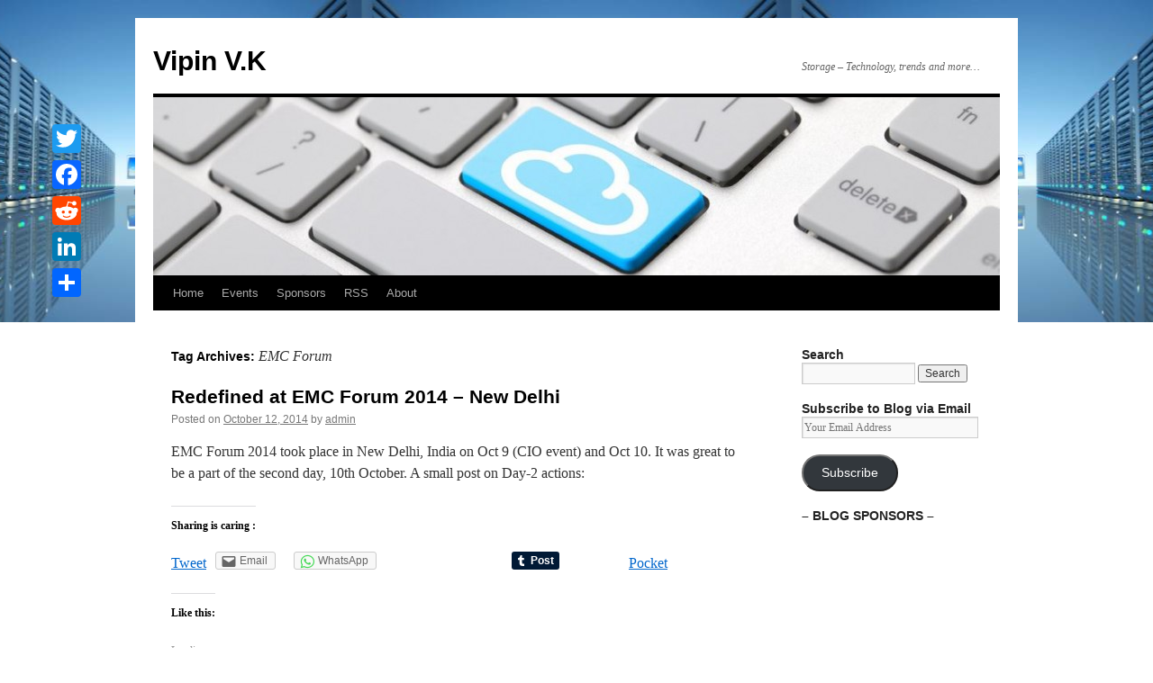

--- FILE ---
content_type: text/html; charset=UTF-8
request_url: https://vipinvk.in/tag/emc-forum/
body_size: 15911
content:
<!DOCTYPE html>
<html lang="en-US">
<head>
<meta charset="UTF-8" />
<title>
EMC Forum Archives - Vipin V.KVipin V.K	</title>
<link rel="profile" href="https://gmpg.org/xfn/11" />
<link rel="stylesheet" type="text/css" media="all" href="https://vipinvk.in/wp-content/themes/twentyten/style.css?ver=20241112" />
<link rel="pingback" href="https://vipinvk.in/xmlrpc.php">
<meta name='robots' content='index, follow, max-image-preview:large, max-snippet:-1, max-video-preview:-1' />

<!-- Google Tag Manager for WordPress by gtm4wp.com -->
<script data-cfasync="false" data-pagespeed-no-defer>
	var gtm4wp_datalayer_name = "dataLayer";
	var dataLayer = dataLayer || [];
</script>
<!-- End Google Tag Manager for WordPress by gtm4wp.com -->
	<!-- This site is optimized with the Yoast SEO plugin v18.2 - https://yoast.com/wordpress/plugins/seo/ -->
	<link rel="canonical" href="https://vipinvk.in/tag/emc-forum/" />
	<meta property="og:locale" content="en_US" />
	<meta property="og:type" content="article" />
	<meta property="og:title" content="EMC Forum Archives - Vipin V.K" />
	<meta property="og:url" content="https://vipinvk.in/tag/emc-forum/" />
	<meta property="og:site_name" content="Vipin V.K" />
	<meta name="twitter:card" content="summary" />
	<meta name="twitter:site" content="@vipinvk111" />
	<script type="application/ld+json" class="yoast-schema-graph">{"@context":"https://schema.org","@graph":[{"@type":"WebSite","@id":"https://vipinvk.in/#website","url":"https://vipinvk.in/","name":"Vipin V.K","description":"Storage - Technology, trends and more...","potentialAction":[{"@type":"SearchAction","target":{"@type":"EntryPoint","urlTemplate":"https://vipinvk.in/?s={search_term_string}"},"query-input":"required name=search_term_string"}],"inLanguage":"en-US"},{"@type":"CollectionPage","@id":"https://vipinvk.in/tag/emc-forum/#webpage","url":"https://vipinvk.in/tag/emc-forum/","name":"EMC Forum Archives - Vipin V.K","isPartOf":{"@id":"https://vipinvk.in/#website"},"breadcrumb":{"@id":"https://vipinvk.in/tag/emc-forum/#breadcrumb"},"inLanguage":"en-US","potentialAction":[{"@type":"ReadAction","target":["https://vipinvk.in/tag/emc-forum/"]}]},{"@type":"BreadcrumbList","@id":"https://vipinvk.in/tag/emc-forum/#breadcrumb","itemListElement":[{"@type":"ListItem","position":1,"name":"Home","item":"https://vipinvk.in/"},{"@type":"ListItem","position":2,"name":"EMC Forum"}]}]}</script>
	<!-- / Yoast SEO plugin. -->


<link rel='dns-prefetch' href='//static.addtoany.com' />
<link rel='dns-prefetch' href='//secure.gravatar.com' />
<link rel='dns-prefetch' href='//s.w.org' />
<link rel='dns-prefetch' href='//v0.wordpress.com' />
<link rel='dns-prefetch' href='//jetpack.wordpress.com' />
<link rel='dns-prefetch' href='//s0.wp.com' />
<link rel='dns-prefetch' href='//public-api.wordpress.com' />
<link rel='dns-prefetch' href='//0.gravatar.com' />
<link rel='dns-prefetch' href='//1.gravatar.com' />
<link rel='dns-prefetch' href='//2.gravatar.com' />
<link rel='dns-prefetch' href='//widgets.wp.com' />
<link rel="alternate" type="application/rss+xml" title="Vipin V.K &raquo; Feed" href="https://vipinvk.in/feed/" />
<link rel="alternate" type="application/rss+xml" title="Vipin V.K &raquo; Comments Feed" href="https://vipinvk.in/comments/feed/" />
<link rel="alternate" type="application/rss+xml" title="Vipin V.K &raquo; EMC Forum Tag Feed" href="https://vipinvk.in/tag/emc-forum/feed/" />
<script type="9ced16d90d17ad2abb3aeba1-text/javascript">
window._wpemojiSettings = {"baseUrl":"https:\/\/s.w.org\/images\/core\/emoji\/13.1.0\/72x72\/","ext":".png","svgUrl":"https:\/\/s.w.org\/images\/core\/emoji\/13.1.0\/svg\/","svgExt":".svg","source":{"concatemoji":"https:\/\/vipinvk.in\/wp-includes\/js\/wp-emoji-release.min.js?ver=5.9.12"}};
/*! This file is auto-generated */
!function(e,a,t){var n,r,o,i=a.createElement("canvas"),p=i.getContext&&i.getContext("2d");function s(e,t){var a=String.fromCharCode;p.clearRect(0,0,i.width,i.height),p.fillText(a.apply(this,e),0,0);e=i.toDataURL();return p.clearRect(0,0,i.width,i.height),p.fillText(a.apply(this,t),0,0),e===i.toDataURL()}function c(e){var t=a.createElement("script");t.src=e,t.defer=t.type="text/javascript",a.getElementsByTagName("head")[0].appendChild(t)}for(o=Array("flag","emoji"),t.supports={everything:!0,everythingExceptFlag:!0},r=0;r<o.length;r++)t.supports[o[r]]=function(e){if(!p||!p.fillText)return!1;switch(p.textBaseline="top",p.font="600 32px Arial",e){case"flag":return s([127987,65039,8205,9895,65039],[127987,65039,8203,9895,65039])?!1:!s([55356,56826,55356,56819],[55356,56826,8203,55356,56819])&&!s([55356,57332,56128,56423,56128,56418,56128,56421,56128,56430,56128,56423,56128,56447],[55356,57332,8203,56128,56423,8203,56128,56418,8203,56128,56421,8203,56128,56430,8203,56128,56423,8203,56128,56447]);case"emoji":return!s([10084,65039,8205,55357,56613],[10084,65039,8203,55357,56613])}return!1}(o[r]),t.supports.everything=t.supports.everything&&t.supports[o[r]],"flag"!==o[r]&&(t.supports.everythingExceptFlag=t.supports.everythingExceptFlag&&t.supports[o[r]]);t.supports.everythingExceptFlag=t.supports.everythingExceptFlag&&!t.supports.flag,t.DOMReady=!1,t.readyCallback=function(){t.DOMReady=!0},t.supports.everything||(n=function(){t.readyCallback()},a.addEventListener?(a.addEventListener("DOMContentLoaded",n,!1),e.addEventListener("load",n,!1)):(e.attachEvent("onload",n),a.attachEvent("onreadystatechange",function(){"complete"===a.readyState&&t.readyCallback()})),(n=t.source||{}).concatemoji?c(n.concatemoji):n.wpemoji&&n.twemoji&&(c(n.twemoji),c(n.wpemoji)))}(window,document,window._wpemojiSettings);
</script>
<style type="text/css">
img.wp-smiley,
img.emoji {
	display: inline !important;
	border: none !important;
	box-shadow: none !important;
	height: 1em !important;
	width: 1em !important;
	margin: 0 0.07em !important;
	vertical-align: -0.1em !important;
	background: none !important;
	padding: 0 !important;
}
</style>
	<link rel='stylesheet' id='wp-block-library-css'  href='https://vipinvk.in/wp-includes/css/dist/block-library/style.min.css?ver=5.9.12' type='text/css' media='all' />
<style id='wp-block-library-inline-css' type='text/css'>
.has-text-align-justify{text-align:justify;}
</style>
<style id='wp-block-library-theme-inline-css' type='text/css'>
.wp-block-audio figcaption{color:#555;font-size:13px;text-align:center}.is-dark-theme .wp-block-audio figcaption{color:hsla(0,0%,100%,.65)}.wp-block-code>code{font-family:Menlo,Consolas,monaco,monospace;color:#1e1e1e;padding:.8em 1em;border:1px solid #ddd;border-radius:4px}.wp-block-embed figcaption{color:#555;font-size:13px;text-align:center}.is-dark-theme .wp-block-embed figcaption{color:hsla(0,0%,100%,.65)}.blocks-gallery-caption{color:#555;font-size:13px;text-align:center}.is-dark-theme .blocks-gallery-caption{color:hsla(0,0%,100%,.65)}.wp-block-image figcaption{color:#555;font-size:13px;text-align:center}.is-dark-theme .wp-block-image figcaption{color:hsla(0,0%,100%,.65)}.wp-block-pullquote{border-top:4px solid;border-bottom:4px solid;margin-bottom:1.75em;color:currentColor}.wp-block-pullquote__citation,.wp-block-pullquote cite,.wp-block-pullquote footer{color:currentColor;text-transform:uppercase;font-size:.8125em;font-style:normal}.wp-block-quote{border-left:.25em solid;margin:0 0 1.75em;padding-left:1em}.wp-block-quote cite,.wp-block-quote footer{color:currentColor;font-size:.8125em;position:relative;font-style:normal}.wp-block-quote.has-text-align-right{border-left:none;border-right:.25em solid;padding-left:0;padding-right:1em}.wp-block-quote.has-text-align-center{border:none;padding-left:0}.wp-block-quote.is-large,.wp-block-quote.is-style-large,.wp-block-quote.is-style-plain{border:none}.wp-block-search .wp-block-search__label{font-weight:700}.wp-block-group:where(.has-background){padding:1.25em 2.375em}.wp-block-separator{border:none;border-bottom:2px solid;margin-left:auto;margin-right:auto;opacity:.4}.wp-block-separator:not(.is-style-wide):not(.is-style-dots){width:100px}.wp-block-separator.has-background:not(.is-style-dots){border-bottom:none;height:1px}.wp-block-separator.has-background:not(.is-style-wide):not(.is-style-dots){height:2px}.wp-block-table thead{border-bottom:3px solid}.wp-block-table tfoot{border-top:3px solid}.wp-block-table td,.wp-block-table th{padding:.5em;border:1px solid;word-break:normal}.wp-block-table figcaption{color:#555;font-size:13px;text-align:center}.is-dark-theme .wp-block-table figcaption{color:hsla(0,0%,100%,.65)}.wp-block-video figcaption{color:#555;font-size:13px;text-align:center}.is-dark-theme .wp-block-video figcaption{color:hsla(0,0%,100%,.65)}.wp-block-template-part.has-background{padding:1.25em 2.375em;margin-top:0;margin-bottom:0}
</style>
<link rel='stylesheet' id='mediaelement-css'  href='https://vipinvk.in/wp-includes/js/mediaelement/mediaelementplayer-legacy.min.css?ver=4.2.16' type='text/css' media='all' />
<link rel='stylesheet' id='wp-mediaelement-css'  href='https://vipinvk.in/wp-includes/js/mediaelement/wp-mediaelement.min.css?ver=5.9.12' type='text/css' media='all' />
<style id='global-styles-inline-css' type='text/css'>
body{--wp--preset--color--black: #000;--wp--preset--color--cyan-bluish-gray: #abb8c3;--wp--preset--color--white: #fff;--wp--preset--color--pale-pink: #f78da7;--wp--preset--color--vivid-red: #cf2e2e;--wp--preset--color--luminous-vivid-orange: #ff6900;--wp--preset--color--luminous-vivid-amber: #fcb900;--wp--preset--color--light-green-cyan: #7bdcb5;--wp--preset--color--vivid-green-cyan: #00d084;--wp--preset--color--pale-cyan-blue: #8ed1fc;--wp--preset--color--vivid-cyan-blue: #0693e3;--wp--preset--color--vivid-purple: #9b51e0;--wp--preset--color--blue: #0066cc;--wp--preset--color--medium-gray: #666;--wp--preset--color--light-gray: #f1f1f1;--wp--preset--gradient--vivid-cyan-blue-to-vivid-purple: linear-gradient(135deg,rgba(6,147,227,1) 0%,rgb(155,81,224) 100%);--wp--preset--gradient--light-green-cyan-to-vivid-green-cyan: linear-gradient(135deg,rgb(122,220,180) 0%,rgb(0,208,130) 100%);--wp--preset--gradient--luminous-vivid-amber-to-luminous-vivid-orange: linear-gradient(135deg,rgba(252,185,0,1) 0%,rgba(255,105,0,1) 100%);--wp--preset--gradient--luminous-vivid-orange-to-vivid-red: linear-gradient(135deg,rgba(255,105,0,1) 0%,rgb(207,46,46) 100%);--wp--preset--gradient--very-light-gray-to-cyan-bluish-gray: linear-gradient(135deg,rgb(238,238,238) 0%,rgb(169,184,195) 100%);--wp--preset--gradient--cool-to-warm-spectrum: linear-gradient(135deg,rgb(74,234,220) 0%,rgb(151,120,209) 20%,rgb(207,42,186) 40%,rgb(238,44,130) 60%,rgb(251,105,98) 80%,rgb(254,248,76) 100%);--wp--preset--gradient--blush-light-purple: linear-gradient(135deg,rgb(255,206,236) 0%,rgb(152,150,240) 100%);--wp--preset--gradient--blush-bordeaux: linear-gradient(135deg,rgb(254,205,165) 0%,rgb(254,45,45) 50%,rgb(107,0,62) 100%);--wp--preset--gradient--luminous-dusk: linear-gradient(135deg,rgb(255,203,112) 0%,rgb(199,81,192) 50%,rgb(65,88,208) 100%);--wp--preset--gradient--pale-ocean: linear-gradient(135deg,rgb(255,245,203) 0%,rgb(182,227,212) 50%,rgb(51,167,181) 100%);--wp--preset--gradient--electric-grass: linear-gradient(135deg,rgb(202,248,128) 0%,rgb(113,206,126) 100%);--wp--preset--gradient--midnight: linear-gradient(135deg,rgb(2,3,129) 0%,rgb(40,116,252) 100%);--wp--preset--duotone--dark-grayscale: url('#wp-duotone-dark-grayscale');--wp--preset--duotone--grayscale: url('#wp-duotone-grayscale');--wp--preset--duotone--purple-yellow: url('#wp-duotone-purple-yellow');--wp--preset--duotone--blue-red: url('#wp-duotone-blue-red');--wp--preset--duotone--midnight: url('#wp-duotone-midnight');--wp--preset--duotone--magenta-yellow: url('#wp-duotone-magenta-yellow');--wp--preset--duotone--purple-green: url('#wp-duotone-purple-green');--wp--preset--duotone--blue-orange: url('#wp-duotone-blue-orange');--wp--preset--font-size--small: 13px;--wp--preset--font-size--medium: 20px;--wp--preset--font-size--large: 36px;--wp--preset--font-size--x-large: 42px;}.has-black-color{color: var(--wp--preset--color--black) !important;}.has-cyan-bluish-gray-color{color: var(--wp--preset--color--cyan-bluish-gray) !important;}.has-white-color{color: var(--wp--preset--color--white) !important;}.has-pale-pink-color{color: var(--wp--preset--color--pale-pink) !important;}.has-vivid-red-color{color: var(--wp--preset--color--vivid-red) !important;}.has-luminous-vivid-orange-color{color: var(--wp--preset--color--luminous-vivid-orange) !important;}.has-luminous-vivid-amber-color{color: var(--wp--preset--color--luminous-vivid-amber) !important;}.has-light-green-cyan-color{color: var(--wp--preset--color--light-green-cyan) !important;}.has-vivid-green-cyan-color{color: var(--wp--preset--color--vivid-green-cyan) !important;}.has-pale-cyan-blue-color{color: var(--wp--preset--color--pale-cyan-blue) !important;}.has-vivid-cyan-blue-color{color: var(--wp--preset--color--vivid-cyan-blue) !important;}.has-vivid-purple-color{color: var(--wp--preset--color--vivid-purple) !important;}.has-black-background-color{background-color: var(--wp--preset--color--black) !important;}.has-cyan-bluish-gray-background-color{background-color: var(--wp--preset--color--cyan-bluish-gray) !important;}.has-white-background-color{background-color: var(--wp--preset--color--white) !important;}.has-pale-pink-background-color{background-color: var(--wp--preset--color--pale-pink) !important;}.has-vivid-red-background-color{background-color: var(--wp--preset--color--vivid-red) !important;}.has-luminous-vivid-orange-background-color{background-color: var(--wp--preset--color--luminous-vivid-orange) !important;}.has-luminous-vivid-amber-background-color{background-color: var(--wp--preset--color--luminous-vivid-amber) !important;}.has-light-green-cyan-background-color{background-color: var(--wp--preset--color--light-green-cyan) !important;}.has-vivid-green-cyan-background-color{background-color: var(--wp--preset--color--vivid-green-cyan) !important;}.has-pale-cyan-blue-background-color{background-color: var(--wp--preset--color--pale-cyan-blue) !important;}.has-vivid-cyan-blue-background-color{background-color: var(--wp--preset--color--vivid-cyan-blue) !important;}.has-vivid-purple-background-color{background-color: var(--wp--preset--color--vivid-purple) !important;}.has-black-border-color{border-color: var(--wp--preset--color--black) !important;}.has-cyan-bluish-gray-border-color{border-color: var(--wp--preset--color--cyan-bluish-gray) !important;}.has-white-border-color{border-color: var(--wp--preset--color--white) !important;}.has-pale-pink-border-color{border-color: var(--wp--preset--color--pale-pink) !important;}.has-vivid-red-border-color{border-color: var(--wp--preset--color--vivid-red) !important;}.has-luminous-vivid-orange-border-color{border-color: var(--wp--preset--color--luminous-vivid-orange) !important;}.has-luminous-vivid-amber-border-color{border-color: var(--wp--preset--color--luminous-vivid-amber) !important;}.has-light-green-cyan-border-color{border-color: var(--wp--preset--color--light-green-cyan) !important;}.has-vivid-green-cyan-border-color{border-color: var(--wp--preset--color--vivid-green-cyan) !important;}.has-pale-cyan-blue-border-color{border-color: var(--wp--preset--color--pale-cyan-blue) !important;}.has-vivid-cyan-blue-border-color{border-color: var(--wp--preset--color--vivid-cyan-blue) !important;}.has-vivid-purple-border-color{border-color: var(--wp--preset--color--vivid-purple) !important;}.has-vivid-cyan-blue-to-vivid-purple-gradient-background{background: var(--wp--preset--gradient--vivid-cyan-blue-to-vivid-purple) !important;}.has-light-green-cyan-to-vivid-green-cyan-gradient-background{background: var(--wp--preset--gradient--light-green-cyan-to-vivid-green-cyan) !important;}.has-luminous-vivid-amber-to-luminous-vivid-orange-gradient-background{background: var(--wp--preset--gradient--luminous-vivid-amber-to-luminous-vivid-orange) !important;}.has-luminous-vivid-orange-to-vivid-red-gradient-background{background: var(--wp--preset--gradient--luminous-vivid-orange-to-vivid-red) !important;}.has-very-light-gray-to-cyan-bluish-gray-gradient-background{background: var(--wp--preset--gradient--very-light-gray-to-cyan-bluish-gray) !important;}.has-cool-to-warm-spectrum-gradient-background{background: var(--wp--preset--gradient--cool-to-warm-spectrum) !important;}.has-blush-light-purple-gradient-background{background: var(--wp--preset--gradient--blush-light-purple) !important;}.has-blush-bordeaux-gradient-background{background: var(--wp--preset--gradient--blush-bordeaux) !important;}.has-luminous-dusk-gradient-background{background: var(--wp--preset--gradient--luminous-dusk) !important;}.has-pale-ocean-gradient-background{background: var(--wp--preset--gradient--pale-ocean) !important;}.has-electric-grass-gradient-background{background: var(--wp--preset--gradient--electric-grass) !important;}.has-midnight-gradient-background{background: var(--wp--preset--gradient--midnight) !important;}.has-small-font-size{font-size: var(--wp--preset--font-size--small) !important;}.has-medium-font-size{font-size: var(--wp--preset--font-size--medium) !important;}.has-large-font-size{font-size: var(--wp--preset--font-size--large) !important;}.has-x-large-font-size{font-size: var(--wp--preset--font-size--x-large) !important;}
</style>
<link rel='stylesheet' id='twentyten-block-style-css'  href='https://vipinvk.in/wp-content/themes/twentyten/blocks.css?ver=20240703' type='text/css' media='all' />
<style id='akismet-widget-style-inline-css' type='text/css'>

			.a-stats {
				--akismet-color-mid-green: #357b49;
				--akismet-color-white: #fff;
				--akismet-color-light-grey: #f6f7f7;

				max-width: 350px;
				width: auto;
			}

			.a-stats * {
				all: unset;
				box-sizing: border-box;
			}

			.a-stats strong {
				font-weight: 600;
			}

			.a-stats a.a-stats__link,
			.a-stats a.a-stats__link:visited,
			.a-stats a.a-stats__link:active {
				background: var(--akismet-color-mid-green);
				border: none;
				box-shadow: none;
				border-radius: 8px;
				color: var(--akismet-color-white);
				cursor: pointer;
				display: block;
				font-family: -apple-system, BlinkMacSystemFont, 'Segoe UI', 'Roboto', 'Oxygen-Sans', 'Ubuntu', 'Cantarell', 'Helvetica Neue', sans-serif;
				font-weight: 500;
				padding: 12px;
				text-align: center;
				text-decoration: none;
				transition: all 0.2s ease;
			}

			/* Extra specificity to deal with TwentyTwentyOne focus style */
			.widget .a-stats a.a-stats__link:focus {
				background: var(--akismet-color-mid-green);
				color: var(--akismet-color-white);
				text-decoration: none;
			}

			.a-stats a.a-stats__link:hover {
				filter: brightness(110%);
				box-shadow: 0 4px 12px rgba(0, 0, 0, 0.06), 0 0 2px rgba(0, 0, 0, 0.16);
			}

			.a-stats .count {
				color: var(--akismet-color-white);
				display: block;
				font-size: 1.5em;
				line-height: 1.4;
				padding: 0 13px;
				white-space: nowrap;
			}
		
</style>
<link rel='stylesheet' id='addtoany-css'  href='https://vipinvk.in/wp-content/plugins/add-to-any/addtoany.min.css?ver=1.16' type='text/css' media='all' />
<style id='addtoany-inline-css' type='text/css'>
@media screen and (max-width:980px){
.a2a_floating_style.a2a_vertical_style{display:none;}
}
</style>
<link rel='stylesheet' id='social-logos-css'  href='https://vipinvk.in/wp-content/plugins/jetpack/_inc/social-logos/social-logos.min.css?ver=10.6.2' type='text/css' media='all' />
<link rel='stylesheet' id='jetpack_css-css'  href='https://vipinvk.in/wp-content/plugins/jetpack/css/jetpack.css?ver=10.6.2' type='text/css' media='all' />
<script type="9ced16d90d17ad2abb3aeba1-text/javascript" id='addtoany-core-js-before'>
window.a2a_config=window.a2a_config||{};a2a_config.callbacks=[];a2a_config.overlays=[];a2a_config.templates={};
a2a_config.templates.twitter = "Reading: ${title} ${link} by @vipinvk111";
</script>
<script type="9ced16d90d17ad2abb3aeba1-text/javascript" defer src='https://static.addtoany.com/menu/page.js' id='addtoany-core-js'></script>
<script type="9ced16d90d17ad2abb3aeba1-text/javascript" src='https://vipinvk.in/wp-includes/js/jquery/jquery.min.js?ver=3.6.0' id='jquery-core-js'></script>
<script type="9ced16d90d17ad2abb3aeba1-text/javascript" src='https://vipinvk.in/wp-includes/js/jquery/jquery-migrate.min.js?ver=3.3.2' id='jquery-migrate-js'></script>
<script type="9ced16d90d17ad2abb3aeba1-text/javascript" defer src='https://vipinvk.in/wp-content/plugins/add-to-any/addtoany.min.js?ver=1.1' id='addtoany-jquery-js'></script>
<link rel="https://api.w.org/" href="https://vipinvk.in/wp-json/" /><link rel="alternate" type="application/json" href="https://vipinvk.in/wp-json/wp/v2/tags/67" /><link rel="EditURI" type="application/rsd+xml" title="RSD" href="https://vipinvk.in/xmlrpc.php?rsd" />
<link rel="wlwmanifest" type="application/wlwmanifest+xml" href="https://vipinvk.in/wp-includes/wlwmanifest.xml" /> 
<meta name="generator" content="WordPress 5.9.12" />

        <!-- BuySellAds.com Ad Code -->
        <script type="9ced16d90d17ad2abb3aeba1-text/javascript">
        (function(){
          var bsa = document.createElement('script');
              bsa.type= 'text/javascript';
              bsa.async = true;
              bsa.src='//s3.buysellads.com/ac/bsa.js';
          (document.getElementsByTagName('head')[0]||document.getElementsByTagName('body')[0]).appendChild(bsa);
        })();
        </script>
        <!-- END BuySellAds.com Ad Code --> 
      <style type="text/css">
ul.scfw_16px li, ul.scfw_24px li, ul.scfw_32px li, ul.scfw_16px li a, ul.scfw_24px li a, ul.scfw_32px li a {
	display:inline !important;
	float:none !important;
	border:0 !important;
	background:transparent none !important;
	margin:0 !important;
	padding:0 !important;
}
ul.scfw_16px li {
	margin:0 2px 0 0 !important;
}
ul.scfw_24px li {
	margin:0 3px 0 0 !important;
}
ul.scfw_32px li {
	margin:0 5px 0 0 !important;
}
ul.scfw_text_img li:before, ul.scfw_16px li:before, ul.scfw_24px li:before, ul.scfw_32px li:before {
	content:none !important;
}
.scfw img {
	float:none !important;
}
</style>	
	
<meta name="msvalidate.01" content="EB46491DFB6C56E5B066144BF73F7D49" />

<!-- Google Webmaster Tools plugin for WordPress -->
<meta name="google-site-verification" content="NqcmJojSD0aoPrGYuFu-ADTXVAc-Xog4ftlDbmeFNxs" />

<!-- Google Tag Manager for WordPress by gtm4wp.com -->
<!-- GTM Container placement set to footer -->
<script data-cfasync="false" data-pagespeed-no-defer>
	var dataLayer_content = {"pagePostType":"post","pagePostType2":"tag-post"};
	dataLayer.push( dataLayer_content );
</script>
<script data-cfasync="false">
(function(w,d,s,l,i){w[l]=w[l]||[];w[l].push({'gtm.start':
new Date().getTime(),event:'gtm.js'});var f=d.getElementsByTagName(s)[0],
j=d.createElement(s),dl=l!='dataLayer'?'&l='+l:'';j.async=true;j.src=
'//www.googletagmanager.com/gtm.js?id='+i+dl;f.parentNode.insertBefore(j,f);
})(window,document,'script','dataLayer','GTM-MNKF37');
</script>
<!-- End Google Tag Manager for WordPress by gtm4wp.com --><style type='text/css'>img#wpstats{display:none}</style>
	<style type="text/css" id="custom-background-css">
body.custom-background { background-color: #ffffff; background-image: url("https://vipinvk.in/wp-content/uploads/2014/05/vipinvk.bg1_.jpg"); background-position: center top; background-size: auto; background-repeat: repeat-x; background-attachment: fixed; }
</style>
	<link rel="icon" href="https://vipinvk.in/wp-content/uploads/2017/06/cropped-VK-Logo3-32x32.jpg" sizes="32x32" />
<link rel="icon" href="https://vipinvk.in/wp-content/uploads/2017/06/cropped-VK-Logo3-192x192.jpg" sizes="192x192" />
<link rel="apple-touch-icon" href="https://vipinvk.in/wp-content/uploads/2017/06/cropped-VK-Logo3-180x180.jpg" />
<meta name="msapplication-TileImage" content="https://vipinvk.in/wp-content/uploads/2017/06/cropped-VK-Logo3-270x270.jpg" />
</head>

<body class="archive tag tag-emc-forum tag-67 custom-background">
<svg xmlns="http://www.w3.org/2000/svg" viewBox="0 0 0 0" width="0" height="0" focusable="false" role="none" style="visibility: hidden; position: absolute; left: -9999px; overflow: hidden;" ><defs><filter id="wp-duotone-dark-grayscale"><feColorMatrix color-interpolation-filters="sRGB" type="matrix" values=" .299 .587 .114 0 0 .299 .587 .114 0 0 .299 .587 .114 0 0 .299 .587 .114 0 0 " /><feComponentTransfer color-interpolation-filters="sRGB" ><feFuncR type="table" tableValues="0 0.49803921568627" /><feFuncG type="table" tableValues="0 0.49803921568627" /><feFuncB type="table" tableValues="0 0.49803921568627" /><feFuncA type="table" tableValues="1 1" /></feComponentTransfer><feComposite in2="SourceGraphic" operator="in" /></filter></defs></svg><svg xmlns="http://www.w3.org/2000/svg" viewBox="0 0 0 0" width="0" height="0" focusable="false" role="none" style="visibility: hidden; position: absolute; left: -9999px; overflow: hidden;" ><defs><filter id="wp-duotone-grayscale"><feColorMatrix color-interpolation-filters="sRGB" type="matrix" values=" .299 .587 .114 0 0 .299 .587 .114 0 0 .299 .587 .114 0 0 .299 .587 .114 0 0 " /><feComponentTransfer color-interpolation-filters="sRGB" ><feFuncR type="table" tableValues="0 1" /><feFuncG type="table" tableValues="0 1" /><feFuncB type="table" tableValues="0 1" /><feFuncA type="table" tableValues="1 1" /></feComponentTransfer><feComposite in2="SourceGraphic" operator="in" /></filter></defs></svg><svg xmlns="http://www.w3.org/2000/svg" viewBox="0 0 0 0" width="0" height="0" focusable="false" role="none" style="visibility: hidden; position: absolute; left: -9999px; overflow: hidden;" ><defs><filter id="wp-duotone-purple-yellow"><feColorMatrix color-interpolation-filters="sRGB" type="matrix" values=" .299 .587 .114 0 0 .299 .587 .114 0 0 .299 .587 .114 0 0 .299 .587 .114 0 0 " /><feComponentTransfer color-interpolation-filters="sRGB" ><feFuncR type="table" tableValues="0.54901960784314 0.98823529411765" /><feFuncG type="table" tableValues="0 1" /><feFuncB type="table" tableValues="0.71764705882353 0.25490196078431" /><feFuncA type="table" tableValues="1 1" /></feComponentTransfer><feComposite in2="SourceGraphic" operator="in" /></filter></defs></svg><svg xmlns="http://www.w3.org/2000/svg" viewBox="0 0 0 0" width="0" height="0" focusable="false" role="none" style="visibility: hidden; position: absolute; left: -9999px; overflow: hidden;" ><defs><filter id="wp-duotone-blue-red"><feColorMatrix color-interpolation-filters="sRGB" type="matrix" values=" .299 .587 .114 0 0 .299 .587 .114 0 0 .299 .587 .114 0 0 .299 .587 .114 0 0 " /><feComponentTransfer color-interpolation-filters="sRGB" ><feFuncR type="table" tableValues="0 1" /><feFuncG type="table" tableValues="0 0.27843137254902" /><feFuncB type="table" tableValues="0.5921568627451 0.27843137254902" /><feFuncA type="table" tableValues="1 1" /></feComponentTransfer><feComposite in2="SourceGraphic" operator="in" /></filter></defs></svg><svg xmlns="http://www.w3.org/2000/svg" viewBox="0 0 0 0" width="0" height="0" focusable="false" role="none" style="visibility: hidden; position: absolute; left: -9999px; overflow: hidden;" ><defs><filter id="wp-duotone-midnight"><feColorMatrix color-interpolation-filters="sRGB" type="matrix" values=" .299 .587 .114 0 0 .299 .587 .114 0 0 .299 .587 .114 0 0 .299 .587 .114 0 0 " /><feComponentTransfer color-interpolation-filters="sRGB" ><feFuncR type="table" tableValues="0 0" /><feFuncG type="table" tableValues="0 0.64705882352941" /><feFuncB type="table" tableValues="0 1" /><feFuncA type="table" tableValues="1 1" /></feComponentTransfer><feComposite in2="SourceGraphic" operator="in" /></filter></defs></svg><svg xmlns="http://www.w3.org/2000/svg" viewBox="0 0 0 0" width="0" height="0" focusable="false" role="none" style="visibility: hidden; position: absolute; left: -9999px; overflow: hidden;" ><defs><filter id="wp-duotone-magenta-yellow"><feColorMatrix color-interpolation-filters="sRGB" type="matrix" values=" .299 .587 .114 0 0 .299 .587 .114 0 0 .299 .587 .114 0 0 .299 .587 .114 0 0 " /><feComponentTransfer color-interpolation-filters="sRGB" ><feFuncR type="table" tableValues="0.78039215686275 1" /><feFuncG type="table" tableValues="0 0.94901960784314" /><feFuncB type="table" tableValues="0.35294117647059 0.47058823529412" /><feFuncA type="table" tableValues="1 1" /></feComponentTransfer><feComposite in2="SourceGraphic" operator="in" /></filter></defs></svg><svg xmlns="http://www.w3.org/2000/svg" viewBox="0 0 0 0" width="0" height="0" focusable="false" role="none" style="visibility: hidden; position: absolute; left: -9999px; overflow: hidden;" ><defs><filter id="wp-duotone-purple-green"><feColorMatrix color-interpolation-filters="sRGB" type="matrix" values=" .299 .587 .114 0 0 .299 .587 .114 0 0 .299 .587 .114 0 0 .299 .587 .114 0 0 " /><feComponentTransfer color-interpolation-filters="sRGB" ><feFuncR type="table" tableValues="0.65098039215686 0.40392156862745" /><feFuncG type="table" tableValues="0 1" /><feFuncB type="table" tableValues="0.44705882352941 0.4" /><feFuncA type="table" tableValues="1 1" /></feComponentTransfer><feComposite in2="SourceGraphic" operator="in" /></filter></defs></svg><svg xmlns="http://www.w3.org/2000/svg" viewBox="0 0 0 0" width="0" height="0" focusable="false" role="none" style="visibility: hidden; position: absolute; left: -9999px; overflow: hidden;" ><defs><filter id="wp-duotone-blue-orange"><feColorMatrix color-interpolation-filters="sRGB" type="matrix" values=" .299 .587 .114 0 0 .299 .587 .114 0 0 .299 .587 .114 0 0 .299 .587 .114 0 0 " /><feComponentTransfer color-interpolation-filters="sRGB" ><feFuncR type="table" tableValues="0.098039215686275 1" /><feFuncG type="table" tableValues="0 0.66274509803922" /><feFuncB type="table" tableValues="0.84705882352941 0.41960784313725" /><feFuncA type="table" tableValues="1 1" /></feComponentTransfer><feComposite in2="SourceGraphic" operator="in" /></filter></defs></svg><div id="wrapper" class="hfeed">
	<div id="header">
		<div id="masthead">
			<div id="branding" role="banner">
								<div id="site-title">
					<span>
						<a href="https://vipinvk.in/" rel="home">Vipin V.K</a>
					</span>
				</div>
				<div id="site-description">Storage &#8211; Technology, trends and more&#8230;</div>

				<img src="https://vipinvk.in/wp-content/uploads/2014/03/cropped-vipinvk-wordpress-3jpg.jpg" width="940" height="198" alt="Vipin V.K" srcset="https://vipinvk.in/wp-content/uploads/2014/03/cropped-vipinvk-wordpress-3jpg.jpg 940w, https://vipinvk.in/wp-content/uploads/2014/03/cropped-vipinvk-wordpress-3jpg-300x63.jpg 300w" sizes="(max-width: 940px) 100vw, 940px" />			</div><!-- #branding -->

			<div id="access" role="navigation">
								<div class="skip-link screen-reader-text"><a href="#content">Skip to content</a></div>
				<div class="menu-header"><ul id="menu-menu-1" class="menu"><li id="menu-item-483" class="menu-item menu-item-type-custom menu-item-object-custom menu-item-home menu-item-483"><a href="https://vipinvk.in/">Home</a></li>
<li id="menu-item-1123" class="menu-item menu-item-type-custom menu-item-object-custom menu-item-has-children menu-item-1123"><a href="#">Events</a>
<ul class="sub-menu">
	<li id="menu-item-1124" class="menu-item menu-item-type-custom menu-item-object-custom menu-item-1124"><a href="https://vipinvk.in/tag/storage-field-day-7/">Storage Field Day 7</a></li>
	<li id="menu-item-1125" class="menu-item menu-item-type-custom menu-item-object-custom menu-item-1125"><a href="https://vipinvk.in/tag/storage-field-day-8/">Storage Field Day 8</a></li>
	<li id="menu-item-1126" class="menu-item menu-item-type-custom menu-item-object-custom menu-item-1126"><a href="https://vipinvk.in/tag/storage-field-day-9/">Storage Field Day 9</a></li>
</ul>
</li>
<li id="menu-item-1105" class="menu-item menu-item-type-custom menu-item-object-custom menu-item-has-children menu-item-1105"><a href="#">Sponsors</a>
<ul class="sub-menu">
	<li id="menu-item-1156" class="menu-item menu-item-type-post_type menu-item-object-page menu-item-1156"><a href="https://vipinvk.in/vembu/">Vembu</a></li>
	<li id="menu-item-1117" class="menu-item menu-item-type-post_type menu-item-object-page menu-item-1117"><a href="https://vipinvk.in/become-a-sponsor/">Become a sponsor</a></li>
</ul>
</li>
<li id="menu-item-485" class="menu-item menu-item-type-custom menu-item-object-custom menu-item-485"><a href="https://vipinvk.in/feed">RSS</a></li>
<li id="menu-item-484" class="menu-item menu-item-type-post_type menu-item-object-page menu-item-484"><a href="https://vipinvk.in/about/">About</a></li>
</ul></div>			</div><!-- #access -->
		</div><!-- #masthead -->
	</div><!-- #header -->

	<div id="main">

		<div id="container">
			<div id="content" role="main">

				<h1 class="page-title">
				Tag Archives: <span>EMC Forum</span>				</h1>

				



	
			<div id="post-431" class="post-431 post type-post status-publish format-standard hentry category-emc category-events tag-emc tag-emc-forum tag-emc-forum-2014 tag-emc-forum-india tag-new-delhi tag-redefine-possible">
			<h2 class="entry-title"><a href="https://vipinvk.in/2014/10/redefined-at-emc-forum-2014-new-delhi/" rel="bookmark">Redefined at EMC Forum 2014 &#8211; New Delhi</a></h2>

			<div class="entry-meta">
				<span class="meta-prep meta-prep-author">Posted on</span> <a href="https://vipinvk.in/2014/10/redefined-at-emc-forum-2014-new-delhi/" title="7:47 PM" rel="bookmark"><span class="entry-date">October 12, 2014</span></a> <span class="meta-sep">by</span> <span class="author vcard"><a class="url fn n" href="https://vipinvk.in/author/admin/" title="View all posts by admin">admin</a></span>			</div><!-- .entry-meta -->

					<div class="entry-summary">
				<p>EMC Forum 2014 took place in New Delhi, India on Oct 9 (CIO event) and Oct 10. It was great to be a part of the second day, 10th October. A small post on Day-2 actions:</p>
<div class="sharedaddy sd-sharing-enabled"><div class="robots-nocontent sd-block sd-social sd-social-official sd-sharing"><h3 class="sd-title">Sharing is caring :</h3><div class="sd-content"><ul><li class="share-twitter"><a href="https://twitter.com/share" class="twitter-share-button" data-url="https://vipinvk.in/2014/10/redefined-at-emc-forum-2014-new-delhi/" data-text="Redefined at EMC Forum 2014 - New Delhi" data-via="vipinvk111" >Tweet</a></li><li class="share-email"><a rel="nofollow noopener noreferrer" data-shared="" class="share-email sd-button" href="https://vipinvk.in/2014/10/redefined-at-emc-forum-2014-new-delhi/?share=email" target="_blank" title="Click to email this to a friend"><span>Email</span></a></li><li class="share-linkedin"><div class="linkedin_button"><script type="in/share" data-url="https://vipinvk.in/2014/10/redefined-at-emc-forum-2014-new-delhi/" data-counter="right"></script></div></li><li class="share-jetpack-whatsapp"><a rel="nofollow noopener noreferrer" data-shared="" class="share-jetpack-whatsapp sd-button" href="https://vipinvk.in/2014/10/redefined-at-emc-forum-2014-new-delhi/?share=jetpack-whatsapp" target="_blank" title="Click to share on WhatsApp"><span>WhatsApp</span></a></li><li class="share-reddit"><div class="reddit_button"><iframe src="https://www.reddit.com/static/button/button1.html?newwindow=true&width=120&amp;url=https%3A%2F%2Fvipinvk.in%2F2014%2F10%2Fredefined-at-emc-forum-2014-new-delhi%2F&amp;title=Redefined%20at%20EMC%20Forum%202014%20-%20New%20Delhi" height="22" width="120" scrolling="no" frameborder="0"></iframe></div></li><li class="share-facebook"><div class="fb-share-button" data-href="https://vipinvk.in/2014/10/redefined-at-emc-forum-2014-new-delhi/" data-layout="button_count"></div></li><li class="share-tumblr"><a class="tumblr-share-button" target="_blank" href="https://www.tumblr.com/share" data-title="Redefined at EMC Forum 2014 - New Delhi" data-content="https://vipinvk.in/2014/10/redefined-at-emc-forum-2014-new-delhi/" title="Share on Tumblr"data-posttype="link">Share on Tumblr</a></li><li class="share-skype"><div class="skype-share" data-href="https://vipinvk.in/2014/10/redefined-at-emc-forum-2014-new-delhi/" data-lang="en-US" data-style="small" data-source="jetpack" ></div></li><li class="share-pocket"><div class="pocket_button"><a href="https://getpocket.com/save" class="pocket-btn" data-lang="en" data-save-url="https://vipinvk.in/2014/10/redefined-at-emc-forum-2014-new-delhi/" data-pocket-count="horizontal" >Pocket</a></div></li><li class="share-end"></li></ul></div></div></div><div class='sharedaddy sd-block sd-like jetpack-likes-widget-wrapper jetpack-likes-widget-unloaded' id='like-post-wrapper-68538467-431-696f89a162424' data-src='https://widgets.wp.com/likes/#blog_id=68538467&amp;post_id=431&amp;origin=vipinvk.in&amp;obj_id=68538467-431-696f89a162424' data-name='like-post-frame-68538467-431-696f89a162424' data-title='Like or Reblog'><h3 class="sd-title">Like this:</h3><div class='likes-widget-placeholder post-likes-widget-placeholder' style='height: 55px;'><span class='button'><span>Like</span></span> <span class="loading">Loading...</span></div><span class='sd-text-color'></span><a class='sd-link-color'></a></div>			</div><!-- .entry-summary -->
	
			<div class="entry-utility">
									<span class="cat-links">
						<span class="entry-utility-prep entry-utility-prep-cat-links">Posted in</span> <a href="https://vipinvk.in/category/emc/" rel="category tag">EMC</a>, <a href="https://vipinvk.in/category/events/" rel="category tag">Events</a>					</span>
					<span class="meta-sep">|</span>
				
								<span class="tag-links">
					<span class="entry-utility-prep entry-utility-prep-tag-links">Tagged</span> <a href="https://vipinvk.in/tag/emc/" rel="tag">EMC</a>, <a href="https://vipinvk.in/tag/emc-forum/" rel="tag">EMC Forum</a>, <a href="https://vipinvk.in/tag/emc-forum-2014/" rel="tag">EMC Forum 2014</a>, <a href="https://vipinvk.in/tag/emc-forum-india/" rel="tag">EMC Forum India</a>, <a href="https://vipinvk.in/tag/new-delhi/" rel="tag">New Delhi</a>, <a href="https://vipinvk.in/tag/redefine-possible/" rel="tag">Redefine possible</a>				</span>
				<span class="meta-sep">|</span>
				
				<span class="comments-link"><a href="https://vipinvk.in/2014/10/redefined-at-emc-forum-2014-new-delhi/#respond">Leave a comment</a></span>

							</div><!-- .entry-utility -->
		</div><!-- #post-431 -->

		
	

			</div><!-- #content -->
		</div><!-- #container -->


		<div id="primary" class="widget-area" role="complementary">
			<ul class="xoxo">

<li id="search-2" class="widget-container widget_search"><h3 class="widget-title">Search</h3><form role="search" method="get" id="searchform" class="searchform" action="https://vipinvk.in/">
				<div>
					<label class="screen-reader-text" for="s">Search for:</label>
					<input type="text" value="" name="s" id="s" />
					<input type="submit" id="searchsubmit" value="Search" />
				</div>
			</form></li><li id="blog_subscription-2" class="widget-container widget_blog_subscription jetpack_subscription_widget"><h3 class="widget-title">Subscribe to Blog via Email</h3>
			<form action="#" method="post" accept-charset="utf-8" id="subscribe-blog-blog_subscription-2">
				                    <p id="subscribe-email">
                        <label id="jetpack-subscribe-label"
							class="screen-reader-text"
							for="subscribe-field-blog_subscription-2">
							Your Email Address                        </label>
                        <input type="email" name="email" required="required"
                        			                                                value=""
							id="subscribe-field-blog_subscription-2"
                            placeholder="Your Email Address"
                        />
                    </p>

					<p id="subscribe-submit"
											>
                        <input type="hidden" name="action" value="subscribe"/>
                        <input type="hidden" name="source" value="https://vipinvk.in/tag/emc-forum/"/>
                        <input type="hidden" name="sub-type" value="widget"/>
						<input type="hidden" name="redirect_fragment" value="subscribe-blog-blog_subscription-2"/>
						                        <button type="submit"
	                        	                            class="wp-block-button__link"
                            		                    	                        name="jetpack_subscriptions_widget"
	                    >
	                        Subscribe                        </button>
                    </p>
				            </form>
		
</li><li id="text-2" class="widget-container widget_text"><h3 class="widget-title">&#8211; BLOG SPONSORS &#8211;</h3>			<div class="textwidget"><IFRAME SRC="https://ad.doubleclick.net/ddm/adi/N410401.1919782VIPINVK.IN/B10464038.141836421;sz=200x200;ord=[timestamp];dc_lat=;dc_rdid=;tag_for_child_directed_treatment=?" WIDTH=200 HEIGHT=200 MARGINWIDTH=0 MARGINHEIGHT=0 HSPACE=0 VSPACE=0 FRAMEBORDER=0 SCROLLING=no BORDERCOLOR='#000000'>
<SCRIPT language='JavaScript1.1' SRC="https://ad.doubleclick.net/ddm/adj/N410401.1919782VIPINVK.IN/B10464038.141836421;abr=!ie;sz=200x200;ord=[timestamp];dc_lat=;dc_rdid=;tag_for_child_directed_treatment=?">
</SCRIPT>
<NOSCRIPT>
<A HREF="https://ad.doubleclick.net/ddm/jump/N410401.1919782VIPINVK.IN/B10464038.141836421;abr=!ie4;abr=!ie5;sz=200x200;ord=[timestamp]?">
<IMG SRC="https://ad.doubleclick.net/ddm/ad/N410401.1919782VIPINVK.IN/B10464038.141836421;abr=!ie4;abr=!ie5;sz=200x200;ord=[timestamp];dc_lat=;dc_rdid=;tag_for_child_directed_treatment=?" BORDER=0 WIDTH=200 HEIGHT=200 ALT="Advertisement"></A>
</NOSCRIPT>
</IFRAME></div>
		</li><li id="media_image-9" class="widget-container widget_media_image"><a href="https://vipinvk.in/become-a-sponsor/" target="_blank" rel="noopener"><img width="193" height="200" src="https://vipinvk.in/wp-content/uploads/2016/11/VK-ADS.jpg" class="image wp-image-1152 alignnone attachment-full size-full" alt="" loading="lazy" style="max-width: 100%; height: auto;" /></a></li><li id="media_image-2" class="widget-container widget_media_image"><h3 class="widget-title">&#8211; Awards and Honors &#8211;</h3><a href="https://community.emc.com/community/connect/emc_elect/blog/2016/02/01/the-emc-elect-of-2016--the-official-list"><img width="200" height="200" src="https://vipinvk.in/wp-content/uploads/2016/11/EMC-Elect-2016-edited.jpg" class="image wp-image-1176 aligncenter attachment-full size-full" alt="" loading="lazy" style="max-width: 100%; height: auto;" srcset="https://vipinvk.in/wp-content/uploads/2016/11/EMC-Elect-2016-edited.jpg 200w, https://vipinvk.in/wp-content/uploads/2016/11/EMC-Elect-2016-edited-150x150.jpg 150w" sizes="(max-width: 200px) 100vw, 200px" /></a></li><li id="media_image-8" class="widget-container widget_media_image"><a href="http://blogs.vmware.com/vmtn/2016/02/vexpert-2016-award-announcement.html" target="_blank" rel="noopener"><img width="210" height="31" src="https://vipinvk.in/wp-content/uploads/2017/03/VMW-LOGO-vEXPERT-2017.png" class="image wp-image-1229 alignnone attachment-full size-full" alt="" loading="lazy" style="max-width: 100%; height: auto;" /></a></li><li id="xyz_insert_html_widget-2" class="widget-container widget_xyz_insert_html_widget"><h3 class="widget-title">Advertisements</h3><script async src="//pagead2.googlesyndication.com/pagead/js/adsbygoogle.js" type="9ced16d90d17ad2abb3aeba1-text/javascript"></script>
<!-- Side 1 -->
<ins class="adsbygoogle"
     style="display:inline-block;width:200px;height:200px"
     data-ad-client="ca-pub-2248430861811381"
     data-ad-slot="4492722958"></ins>
<script type="9ced16d90d17ad2abb3aeba1-text/javascript">
(adsbygoogle = window.adsbygoogle || []).push({});
</script></li>
		<li id="recent-posts-2" class="widget-container widget_recent_entries">
		<h3 class="widget-title">Recent Posts</h3>
		<ul>
											<li>
					<a href="https://vipinvk.in/2017/03/nfs-migration-celerravnx-to-isilon/">NFS Migration (Celerra/VNX to ISILON) &#8211; the troubleshooting part</a>
											<span class="post-date">March 8, 2017</span>
									</li>
											<li>
					<a href="https://vipinvk.in/2017/03/dell-emc-elect-dont-late-nominate-now/">Dell EMC Elect 2017 &#8211; Don&#8217;t be late, nominate now</a>
											<span class="post-date">March 2, 2017</span>
									</li>
											<li>
					<a href="https://vipinvk.in/2017/02/vmware-vexpert-2017-announced/">VMware vExpert 2017 announced</a>
											<span class="post-date">February 9, 2017</span>
									</li>
											<li>
					<a href="https://vipinvk.in/2017/01/nfs-migration-celerravnx-isilon/">NFS migration from Celerra/VNX to ISILON</a>
											<span class="post-date">January 4, 2017</span>
									</li>
											<li>
					<a href="https://vipinvk.in/2016/12/time-for-a-change-a-new-beginning/">Time for a change &#8211; a new beginning</a>
											<span class="post-date">December 19, 2016</span>
									</li>
											<li>
					<a href="https://vipinvk.in/2016/11/wordpress-optimization-heres-how-i-improved-my-website-performance/">WordPress optimization &#8211; here&#8217;s how I improved my website performance</a>
											<span class="post-date">November 23, 2016</span>
									</li>
											<li>
					<a href="https://vipinvk.in/2016/10/dell-emc-world-2016-announcements/">Dell EMC World 2016 &#8211; through the product announcements</a>
											<span class="post-date">October 30, 2016</span>
									</li>
					</ul>

		</li><li id="meta-3" class="widget-container widget_meta"><h3 class="widget-title">Meta</h3>
		<ul>
						<li><a rel="nofollow" href="https://vipinvk.in/wp-login.php">Log in</a></li>
			<li><a href="https://vipinvk.in/feed/">Entries feed</a></li>
			<li><a href="https://vipinvk.in/comments/feed/">Comments feed</a></li>

			<li><a href="https://wordpress.org/">WordPress.org</a></li>
		</ul>

		</li><li id="archives-2" class="widget-container widget_archive"><h3 class="widget-title">Archives</h3>		<label class="screen-reader-text" for="archives-dropdown-2">Archives</label>
		<select id="archives-dropdown-2" name="archive-dropdown">
			
			<option value="">Select Month</option>
				<option value='https://vipinvk.in/2017/03/'> March 2017 </option>
	<option value='https://vipinvk.in/2017/02/'> February 2017 </option>
	<option value='https://vipinvk.in/2017/01/'> January 2017 </option>
	<option value='https://vipinvk.in/2016/12/'> December 2016 </option>
	<option value='https://vipinvk.in/2016/11/'> November 2016 </option>
	<option value='https://vipinvk.in/2016/10/'> October 2016 </option>
	<option value='https://vipinvk.in/2016/05/'> May 2016 </option>
	<option value='https://vipinvk.in/2016/04/'> April 2016 </option>
	<option value='https://vipinvk.in/2016/03/'> March 2016 </option>
	<option value='https://vipinvk.in/2016/02/'> February 2016 </option>
	<option value='https://vipinvk.in/2016/01/'> January 2016 </option>
	<option value='https://vipinvk.in/2015/12/'> December 2015 </option>
	<option value='https://vipinvk.in/2015/11/'> November 2015 </option>
	<option value='https://vipinvk.in/2015/10/'> October 2015 </option>
	<option value='https://vipinvk.in/2015/07/'> July 2015 </option>
	<option value='https://vipinvk.in/2015/06/'> June 2015 </option>
	<option value='https://vipinvk.in/2015/03/'> March 2015 </option>
	<option value='https://vipinvk.in/2015/02/'> February 2015 </option>
	<option value='https://vipinvk.in/2015/01/'> January 2015 </option>
	<option value='https://vipinvk.in/2014/12/'> December 2014 </option>
	<option value='https://vipinvk.in/2014/11/'> November 2014 </option>
	<option value='https://vipinvk.in/2014/10/'> October 2014 </option>
	<option value='https://vipinvk.in/2014/07/'> July 2014 </option>
	<option value='https://vipinvk.in/2014/05/'> May 2014 </option>
	<option value='https://vipinvk.in/2014/04/'> April 2014 </option>
	<option value='https://vipinvk.in/2014/01/'> January 2014 </option>
	<option value='https://vipinvk.in/2013/12/'> December 2013 </option>
	<option value='https://vipinvk.in/2013/09/'> September 2013 </option>
	<option value='https://vipinvk.in/2013/08/'> August 2013 </option>
	<option value='https://vipinvk.in/2013/07/'> July 2013 </option>
	<option value='https://vipinvk.in/2013/06/'> June 2013 </option>
	<option value='https://vipinvk.in/2013/03/'> March 2013 </option>

		</select>

<script type="9ced16d90d17ad2abb3aeba1-text/javascript">
/* <![CDATA[ */
(function() {
	var dropdown = document.getElementById( "archives-dropdown-2" );
	function onSelectChange() {
		if ( dropdown.options[ dropdown.selectedIndex ].value !== '' ) {
			document.location.href = this.options[ this.selectedIndex ].value;
		}
	}
	dropdown.onchange = onSelectChange;
})();
/* ]]> */
</script>
			</li><li id="categories-2" class="widget-container widget_categories"><h3 class="widget-title">Categories</h3><form action="https://vipinvk.in" method="get"><label class="screen-reader-text" for="cat">Categories</label><select  name='cat' id='cat' class='postform' >
	<option value='-1'>Select Category</option>
	<option class="level-0" value="170">All-Flash</option>
	<option class="level-0" value="5">Announcements</option>
	<option class="level-0" value="238">Blogging</option>
	<option class="level-0" value="95">Cisco</option>
	<option class="level-0" value="148">Cloud Computing</option>
	<option class="level-0" value="2">ECN</option>
	<option class="level-0" value="106">Education</option>
	<option class="level-0" value="3">EMC</option>
	<option class="level-1" value="21">&nbsp;&nbsp;&nbsp;CLARiiON</option>
	<option class="level-1" value="73">&nbsp;&nbsp;&nbsp;ISILON</option>
	<option class="level-1" value="19">&nbsp;&nbsp;&nbsp;Symmetrix</option>
	<option class="level-1" value="48">&nbsp;&nbsp;&nbsp;ViPR</option>
	<option class="level-1" value="54">&nbsp;&nbsp;&nbsp;VMAX</option>
	<option class="level-1" value="11">&nbsp;&nbsp;&nbsp;VNX</option>
	<option class="level-1" value="43">&nbsp;&nbsp;&nbsp;VNXe</option>
	<option class="level-1" value="49">&nbsp;&nbsp;&nbsp;VPLEX</option>
	<option class="level-0" value="69">Events</option>
	<option class="level-0" value="38">General</option>
	<option class="level-0" value="96">Recognition program</option>
	<option class="level-0" value="36">Replication</option>
	<option class="level-0" value="31">Support</option>
	<option class="level-0" value="168">Tech Field Day</option>
	<option class="level-0" value="227">Vitulization</option>
	<option class="level-0" value="14">VMware</option>
	<option class="level-0" value="235">WordPress</option>
</select>
</form>
<script type="9ced16d90d17ad2abb3aeba1-text/javascript">
/* <![CDATA[ */
(function() {
	var dropdown = document.getElementById( "cat" );
	function onCatChange() {
		if ( dropdown.options[ dropdown.selectedIndex ].value > 0 ) {
			dropdown.parentNode.submit();
		}
	}
	dropdown.onchange = onCatChange;
})();
/* ]]> */
</script>

			</li><li id="twitter_timeline-2" class="widget-container widget_twitter_timeline"><h3 class="widget-title">Follow me on Twitter</h3><a class="twitter-timeline" data-width="225" data-height="300" data-theme="light" data-border-color="#e8e8e8" data-tweet-limit="3" data-lang="EN" data-partner="jetpack" data-widget-id="467278051558977536" href="https://twitter.com/467278051558977536">My Tweets</a></li><li id="text-3" class="widget-container widget_text"><h3 class="widget-title">Website Ranking</h3>			<div class="textwidget"><div id="webutation-badge">
<script type="9ced16d90d17ad2abb3aeba1-text/javascript">
(function() {
window.domain = 'vipinvk.in';
function async_load(){
 var s = document.createElement('script'); s.type = 'text/javascript'; s.async = true;
 var p = ('https:' == document.location.protocol ? 'https://' : 'http://');
 s.src = p+'www.webutation.net/js/load_badge.js';
 var x = document.getElementById('webutation-link'); x.parentNode.insertBefore(s, x); }
if (window.attachEvent) window.attachEvent('onload', async_load); else window.addEventListener('load', async_load, false);
})();
</script>
<a id="webutation-link"  href="http://www.webutations.info"rel="nofollow">Webutation</a>
</div>
</div>
		</li>			</ul>
		</div><!-- #primary .widget-area -->


		<div id="secondary" class="widget-area" role="complementary">
			<ul class="xoxo">
							</ul>
		</div><!-- #secondary .widget-area -->

	</div><!-- #main -->

	<div id="footer" role="contentinfo">
		<div id="colophon">



			<div id="footer-widget-area" role="complementary">

				<div id="first" class="widget-area">
					<ul class="xoxo">
						<li id="xyz_insert_html_widget-8" class="widget-container widget_xyz_insert_html_widget"><script async src="//pagead2.googlesyndication.com/pagead/js/adsbygoogle.js" type="9ced16d90d17ad2abb3aeba1-text/javascript"></script>
<!-- VIN-970x250 -->
<ins class="adsbygoogle"
     style="display:inline-block;width:970px;height:250px"
     data-ad-client="ca-pub-2248430861811381"
     data-ad-slot="7881240954"></ins>
<script type="9ced16d90d17ad2abb3aeba1-text/javascript">
(adsbygoogle = window.adsbygoogle || []).push({});
</script></li>					</ul>
				</div><!-- #first .widget-area -->




			</div><!-- #footer-widget-area -->

			<div id="site-info">
				<a href="https://vipinvk.in/" rel="home">
					Vipin V.K				</a>
							</div><!-- #site-info -->

			<div id="site-generator">
								<a href="https://wordpress.org/" class="imprint" title="Semantic Personal Publishing Platform">
					Proudly powered by WordPress.				</a>
			</div><!-- #site-generator -->

		</div><!-- #colophon -->
	</div><!-- #footer -->

</div><!-- #wrapper -->

<div class="a2a_kit a2a_kit_size_32 a2a_floating_style a2a_vertical_style" style="left:50px;top:130px;background-color:transparent"><a class="a2a_button_twitter" href="https://www.addtoany.com/add_to/twitter?linkurl=https%3A%2F%2Fvipinvk.in%2Ftag%2Femc-forum%2F&amp;linkname=EMC%20Forum%20Archives%20-%20Vipin%20V.K" title="Twitter" rel="nofollow noopener" target="_blank"></a><a class="a2a_button_facebook" href="https://www.addtoany.com/add_to/facebook?linkurl=https%3A%2F%2Fvipinvk.in%2Ftag%2Femc-forum%2F&amp;linkname=EMC%20Forum%20Archives%20-%20Vipin%20V.K" title="Facebook" rel="nofollow noopener" target="_blank"></a><a class="a2a_button_reddit" href="https://www.addtoany.com/add_to/reddit?linkurl=https%3A%2F%2Fvipinvk.in%2Ftag%2Femc-forum%2F&amp;linkname=EMC%20Forum%20Archives%20-%20Vipin%20V.K" title="Reddit" rel="nofollow noopener" target="_blank"></a><a class="a2a_button_linkedin" href="https://www.addtoany.com/add_to/linkedin?linkurl=https%3A%2F%2Fvipinvk.in%2Ftag%2Femc-forum%2F&amp;linkname=EMC%20Forum%20Archives%20-%20Vipin%20V.K" title="LinkedIn" rel="nofollow noopener" target="_blank"></a><a class="a2a_dd addtoany_share_save addtoany_share" href="https://www.addtoany.com/share"></a></div>
  <script type="9ced16d90d17ad2abb3aeba1-text/javascript">
      jQuery(document).ready(function($){


      equalheight = function(container){

          var currentTallest = 0,
              currentRowStart = 0,
              rowDivs = new Array(),
              $el,
              topPosition = 0;
          $(container).each(function() {

              $el = $(this);
              $($el).height('auto')
              topPostion = $el.position().top;

              if (currentRowStart != topPostion) {
                  for (currentDiv = 0 ; currentDiv < rowDivs.length ; currentDiv++) {
                      rowDivs[currentDiv].height(currentTallest);
                  }
                  rowDivs.length = 0; // empty the array
                  currentRowStart = topPostion;
                  currentTallest = $el.height();
                  rowDivs.push($el);
              } else {
                  rowDivs.push($el);
                  currentTallest = (currentTallest < $el.height()) ? ($el.height()) : (currentTallest);
              }
              for (currentDiv = 0 ; currentDiv < rowDivs.length ; currentDiv++) {
                  rowDivs[currentDiv].height(currentTallest);
              }
          });
      }

      $(window).load(function() {
          equalheight('.all_main .auto_height');
      });


      $(window).resize(function(){
          equalheight('.all_main .auto_height');
      });


      });
  </script>

   <script type="9ced16d90d17ad2abb3aeba1-text/javascript">



//    tabs

jQuery(document).ready(function($){

	(function ($) {
		$('.soua-tab ul.soua-tabs').addClass('active').find('> li:eq(0)').addClass('current');

		$('.soua-tab ul.soua-tabs li a').click(function (g) {
			var tab = $(this).closest('.soua-tab'),
				index = $(this).closest('li').index();

			tab.find('ul.soua-tabs > li').removeClass('current');
			$(this).closest('li').addClass('current');

			tab.find('.tab_content').find('div.tabs_item').not('div.tabs_item:eq(' + index + ')').slideUp();
			tab.find('.tab_content').find('div.tabs_item:eq(' + index + ')').slideDown();

			g.preventDefault();
		} );





//accordion

//    $('.accordion > li:eq(0) a').addClass('active').next().slideDown();

    $('.soua-main .soua-accordion-title').click(function(j) {
        var dropDown = $(this).closest('.soua-accordion').find('.soua-accordion-content');

        $(this).closest('.soua-accordion').find('.soua-accordion-content').not(dropDown).slideUp();

        if ($(this).hasClass('active')) {
            $(this).removeClass('active');
        } else {
            $(this).closest('.soua-accordion').find('.soua-accordion-title .active').removeClass('active');
            $(this).addClass('active');
        }

        dropDown.stop(false, true).slideToggle();

        j.preventDefault();
    });
})(jQuery);



});

</script>
<!-- GTM Container placement set to footer -->
<!-- Google Tag Manager (noscript) -->
				<noscript><iframe src="https://www.googletagmanager.com/ns.html?id=GTM-MNKF37" height="0" width="0" style="display:none;visibility:hidden" aria-hidden="true"></iframe></noscript>
<!-- End Google Tag Manager (noscript) -->
	<script type="9ced16d90d17ad2abb3aeba1-text/javascript">
		window.WPCOM_sharing_counts = {"https:\/\/vipinvk.in\/2014\/10\/redefined-at-emc-forum-2014-new-delhi\/":431};
	</script>
							<script type="9ced16d90d17ad2abb3aeba1-text/javascript">!function(d,s,id){var js,fjs=d.getElementsByTagName(s)[0],p=/^http:/.test(d.location)?'http':'https';if(!d.getElementById(id)){js=d.createElement(s);js.id=id;js.src=p+'://platform.twitter.com/widgets.js';fjs.parentNode.insertBefore(js,fjs);}}(document, 'script', 'twitter-wjs');</script>
				<div id="sharing_email" style="display: none;">
		<form action="/tag/emc-forum/" method="post">
			<label for="target_email">Send to Email Address</label>
			<input type="email" name="target_email" id="target_email" value="" />

			
				<label for="source_name">Your Name</label>
				<input type="text" name="source_name" id="source_name" value="" />

				<label for="source_email">Your Email Address</label>
				<input type="email" name="source_email" id="source_email" value="" />

						<input type="text" id="jetpack-source_f_name" name="source_f_name" class="input" value="" size="25" autocomplete="off" title="This field is for validation and should not be changed" />
			
			<img style="float: right; display: none" class="loading" src="https://vipinvk.in/wp-content/plugins/jetpack/modules/sharedaddy/images/loading.gif" alt="loading" width="16" height="16" />
			<input type="submit" value="Send Email" class="sharing_send" />
			<a rel="nofollow" href="#cancel" class="sharing_cancel" role="button">Cancel</a>

			<div class="errors errors-1" style="display: none;">
				Post was not sent - check your email addresses!			</div>

			<div class="errors errors-2" style="display: none;">
				Email check failed, please try again			</div>

			<div class="errors errors-3" style="display: none;">
				Sorry, your blog cannot share posts by email.			</div>
		</form>
	</div>
			<script type="9ced16d90d17ad2abb3aeba1-text/javascript">
				( function () {
					var currentScript = document.currentScript;

					// Helper function to load an external script.
					function loadScript( url, cb ) {
						var script = document.createElement( 'script' );
						var prev = currentScript || document.getElementsByTagName( 'script' )[ 0 ];
						script.setAttribute( 'async', true );
						script.setAttribute( 'src', url );
						prev.parentNode.insertBefore( script, prev );
						script.addEventListener( 'load', cb );
					}

					function init() {
						loadScript( 'https://platform.linkedin.com/in.js?async=true', function () {
							if ( typeof IN !== 'undefined' ) {
								IN.init();
							}
						} );
					}

					if ( document.readyState === 'loading' ) {
						document.addEventListener( 'DOMContentLoaded', init );
					} else {
						init();
					}

					document.body.addEventListener( 'is.post-load', function() {
						if ( typeof IN !== 'undefined' ) {
							IN.parse();
						}
					} );
				} )();
			</script>
			<div id="fb-root"></div>
			<script type="9ced16d90d17ad2abb3aeba1-text/javascript">(function(d, s, id) { var js, fjs = d.getElementsByTagName(s)[0]; if (d.getElementById(id)) return; js = d.createElement(s); js.id = id; js.src = 'https://connect.facebook.net/en_US/sdk.js#xfbml=1&appId=249643311490&version=v2.3'; fjs.parentNode.insertBefore(js, fjs); }(document, 'script', 'facebook-jssdk'));</script>
			<script type="9ced16d90d17ad2abb3aeba1-text/javascript">
			document.body.addEventListener( 'is.post-load', function() {
				if ( 'undefined' !== typeof FB ) {
					FB.XFBML.parse();
				}
			} );
			</script>
			<script id="tumblr-js" type="9ced16d90d17ad2abb3aeba1-text/javascript" src="https://assets.tumblr.com/share-button.js"></script>			<script type="9ced16d90d17ad2abb3aeba1-text/javascript">
				(function(r, d, s) {
					r.loadSkypeWebSdkAsync = r.loadSkypeWebSdkAsync || function(p) {
							var js, sjs = d.getElementsByTagName(s)[0];
							if (d.getElementById(p.id)) { return; }
							js = d.createElement(s);
							js.id = p.id;
							js.src = p.scriptToLoad;
							js.onload = p.callback
							sjs.parentNode.insertBefore(js, sjs);
						};
					var p = {
						scriptToLoad: 'https://swx.cdn.skype.com/shared/v/latest/skypewebsdk.js',
						id: 'skype_web_sdk'
					};
					r.loadSkypeWebSdkAsync(p);
				})(window, document, 'script');
			</script>
					<script type="9ced16d90d17ad2abb3aeba1-text/javascript">
		( function () {
			var currentScript = document.currentScript;

			// Don't use Pocket's default JS as it we need to force init new Pocket share buttons loaded via JS.
			function jetpack_sharing_pocket_init() {
				var script = document.createElement( 'script' );
				var prev = currentScript || document.getElementsByTagName( 'script' )[ 0 ];
				script.setAttribute( 'async', true );
				script.setAttribute( 'src', 'https://widgets.getpocket.com/v1/j/btn.js?v=1' );
				prev.parentNode.insertBefore( script, prev );
			}

			if ( document.readyState === 'loading' ) {
				document.addEventListener( 'DOMContentLoaded', jetpack_sharing_pocket_init );
			} else {
				jetpack_sharing_pocket_init();
			}
			document.body.addEventListener( 'is.post-load', jetpack_sharing_pocket_init );
		} )();
		</script>
		<link rel='stylesheet' id='owl-css-css'  href='https://vipinvk.in/wp-content/plugins/addon-so-widgets-bundle/css/owl.carousel.css?ver=5.9.12' type='text/css' media='all' />
<link rel='stylesheet' id='widgets-css-css'  href='https://vipinvk.in/wp-content/plugins/addon-so-widgets-bundle/css/widgets.css?ver=5.9.12' type='text/css' media='all' />
<script type="9ced16d90d17ad2abb3aeba1-text/javascript" src='https://vipinvk.in/wp-content/plugins/read-more-inline/js/pobo_rmi.js?ver=1' id='custom-script-js'></script>
<script type="9ced16d90d17ad2abb3aeba1-text/javascript" src='https://vipinvk.in/wp-content/plugins/duracelltomi-google-tag-manager/dist/js/gtm4wp-form-move-tracker.js?ver=1.20.3' id='gtm4wp-form-move-tracker-js'></script>
<script type="9ced16d90d17ad2abb3aeba1-text/javascript" src='https://vipinvk.in/wp-content/plugins/jetpack/_inc/build/twitter-timeline.min.js?ver=4.0.0' id='jetpack-twitter-timeline-js'></script>
<script type="9ced16d90d17ad2abb3aeba1-text/javascript" src='https://vipinvk.in/wp-content/plugins/jetpack/_inc/build/likes/queuehandler.min.js?ver=10.6.2' id='jetpack_likes_queuehandler-js'></script>
<script type="9ced16d90d17ad2abb3aeba1-text/javascript" src='https://vipinvk.in/wp-content/plugins/addon-so-widgets-bundle/js/owl.carousel.min.js?ver=5.9.12' id='owl-js-js'></script>
<script type="9ced16d90d17ad2abb3aeba1-text/javascript" id='sharing-js-js-extra'>
/* <![CDATA[ */
var sharing_js_options = {"lang":"en","counts":"1","is_stats_active":"1"};
/* ]]> */
</script>
<script type="9ced16d90d17ad2abb3aeba1-text/javascript" src='https://vipinvk.in/wp-content/plugins/jetpack/_inc/build/sharedaddy/sharing.min.js?ver=10.6.2' id='sharing-js-js'></script>
<script type="9ced16d90d17ad2abb3aeba1-text/javascript" id='sharing-js-js-after'>
var windowOpen;
			( function () {
				function matches( el, sel ) {
					return !! (
						el.matches && el.matches( sel ) ||
						el.msMatchesSelector && el.msMatchesSelector( sel )
					);
				}

				document.body.addEventListener( 'click', function ( event ) {
					if ( ! event.target ) {
						return;
					}

					var el;
					if ( matches( event.target, 'a.share-facebook' ) ) {
						el = event.target;
					} else if ( event.target.parentNode && matches( event.target.parentNode, 'a.share-facebook' ) ) {
						el = event.target.parentNode;
					}

					if ( el ) {
						event.preventDefault();

						// If there's another sharing window open, close it.
						if ( typeof windowOpen !== 'undefined' ) {
							windowOpen.close();
						}
						windowOpen = window.open( el.getAttribute( 'href' ), 'wpcomfacebook', 'menubar=1,resizable=1,width=600,height=400' );
						return false;
					}
				} );
			} )();
</script>
	<iframe src='https://widgets.wp.com/likes/master.html?ver=202604#ver=202604' scrolling='no' id='likes-master' name='likes-master' style='display:none;'></iframe>
	<div id='likes-other-gravatars'><div class="likes-text"><span>%d</span> bloggers like this:</div><ul class="wpl-avatars sd-like-gravatars"></ul></div>
	<script src='https://stats.wp.com/e-202604.js' defer type="9ced16d90d17ad2abb3aeba1-text/javascript"></script>
<script type="9ced16d90d17ad2abb3aeba1-text/javascript">
	_stq = window._stq || [];
	_stq.push([ 'view', {v:'ext',j:'1:10.6.2',blog:'68538467',post:'0',tz:'5.5',srv:'vipinvk.in'} ]);
	_stq.push([ 'clickTrackerInit', '68538467', '0' ]);
</script>
<script src="/cdn-cgi/scripts/7d0fa10a/cloudflare-static/rocket-loader.min.js" data-cf-settings="9ced16d90d17ad2abb3aeba1-|49" defer></script><script defer src="https://static.cloudflareinsights.com/beacon.min.js/vcd15cbe7772f49c399c6a5babf22c1241717689176015" integrity="sha512-ZpsOmlRQV6y907TI0dKBHq9Md29nnaEIPlkf84rnaERnq6zvWvPUqr2ft8M1aS28oN72PdrCzSjY4U6VaAw1EQ==" data-cf-beacon='{"version":"2024.11.0","token":"e5e03943f4c84385af8b10e695e29f08","r":1,"server_timing":{"name":{"cfCacheStatus":true,"cfEdge":true,"cfExtPri":true,"cfL4":true,"cfOrigin":true,"cfSpeedBrain":true},"location_startswith":null}}' crossorigin="anonymous"></script>
</body>
</html>

<!--
Performance optimized by W3 Total Cache. Learn more: https://www.boldgrid.com/w3-total-cache/

Object Caching 116/163 objects using Disk
Page Caching using Disk: Enhanced 
Database Caching 2/22 queries in 0.014 seconds using Disk (Request-wide modification query)

Served from: vipinvk.in @ 2026-01-20 19:26:49 by W3 Total Cache
-->

--- FILE ---
content_type: text/html; charset=utf-8
request_url: https://www.google.com/recaptcha/api2/aframe
body_size: 268
content:
<!DOCTYPE HTML><html><head><meta http-equiv="content-type" content="text/html; charset=UTF-8"></head><body><script nonce="6dKx8DEpNXNiUPeO8BB3pQ">/** Anti-fraud and anti-abuse applications only. See google.com/recaptcha */ try{var clients={'sodar':'https://pagead2.googlesyndication.com/pagead/sodar?'};window.addEventListener("message",function(a){try{if(a.source===window.parent){var b=JSON.parse(a.data);var c=clients[b['id']];if(c){var d=document.createElement('img');d.src=c+b['params']+'&rc='+(localStorage.getItem("rc::a")?sessionStorage.getItem("rc::b"):"");window.document.body.appendChild(d);sessionStorage.setItem("rc::e",parseInt(sessionStorage.getItem("rc::e")||0)+1);localStorage.setItem("rc::h",'1768917413070');}}}catch(b){}});window.parent.postMessage("_grecaptcha_ready", "*");}catch(b){}</script></body></html>

--- FILE ---
content_type: text/plain
request_url: https://www.google-analytics.com/j/collect?v=1&_v=j102&a=432600344&t=pageview&_s=1&dl=https%3A%2F%2Fvipinvk.in%2Ftag%2Femc-forum%2F&ul=en-us%40posix&dt=EMC%20Forum%20Archives%20-%20Vipin%20V.KVipin%20V.K&sr=1280x720&vp=1280x720&_u=YEBAAAABAAAAAC~&jid=717526570&gjid=1681981614&cid=1002624667.1768917411&tid=UA-39495143-2&_gid=775416127.1768917411&_r=1&_slc=1&gtm=45He61e1n71MNKF37v6886575za200zd6886575&gcd=13l3l3l3l1l1&dma=0&tag_exp=103116026~103200004~104527907~104528500~104684208~104684211~105391252~115616986~115938466~115938468~116988316~117041588&z=1145600720
body_size: -448
content:
2,cG-3BWHG6LG8T